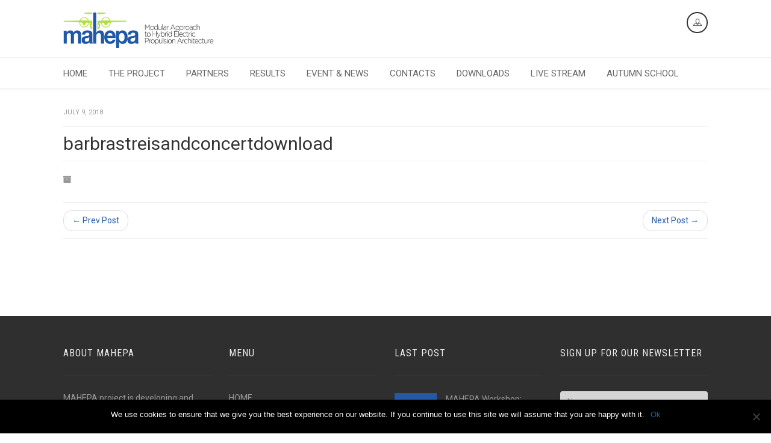

--- FILE ---
content_type: text/html; charset=UTF-8
request_url: https://mahepa.eu/user/barbrastreisandconcertdownload/
body_size: 65596
content:
<!DOCTYPE html>
<!--// OPEN HTML //-->
<html lang="en-US" class="no-js">
    <head>
                <!--// SITE TITLE //-->
        <title>
            barbrastreisandconcertdownload | Mahepa        </title>
        <!--// SITE META //-->
        <meta charset="UTF-8" />
        <!-- Mobile Specific Metas
        ================================================== -->
            <meta name="viewport" content="width=device-width, user-scalable=no, initial-scale=1.0, minimum-scale=1.0, maximum-scale=1.0">
            <meta name="format-detection" content="telephone=no">        <!--// PINGBACK & FAVICON //-->
        <link rel="pingback" href="https://mahepa.eu/xmlrpc.php" />
        <link rel="shortcut icon" href="https://mahepa.eu/wp-content/uploads/2017/07/cropped-favicon-mahepa2.png" />        <meta name='robots' content='max-image-preview:large' />
<link rel='dns-prefetch' href='//secure.gravatar.com' />
<link rel='dns-prefetch' href='//maps.google.com' />
<link rel='dns-prefetch' href='//stats.wp.com' />
<link rel='dns-prefetch' href='//fonts.googleapis.com' />
<link rel='dns-prefetch' href='//v0.wordpress.com' />
<link rel='dns-prefetch' href='//i0.wp.com' />
<link rel="alternate" type="application/rss+xml" title="Mahepa &raquo; Feed" href="https://mahepa.eu/feed/" />
		<!-- This site uses the Google Analytics by MonsterInsights plugin v9.5.3 - Using Analytics tracking - https://www.monsterinsights.com/ -->
		<!-- Note: MonsterInsights is not currently configured on this site. The site owner needs to authenticate with Google Analytics in the MonsterInsights settings panel. -->
					<!-- No tracking code set -->
				<!-- / Google Analytics by MonsterInsights -->
		<script type="text/javascript">
/* <![CDATA[ */
window._wpemojiSettings = {"baseUrl":"https:\/\/s.w.org\/images\/core\/emoji\/15.0.3\/72x72\/","ext":".png","svgUrl":"https:\/\/s.w.org\/images\/core\/emoji\/15.0.3\/svg\/","svgExt":".svg","source":{"concatemoji":"https:\/\/mahepa.eu\/wp-includes\/js\/wp-emoji-release.min.js?ver=6.5.7"}};
/*! This file is auto-generated */
!function(i,n){var o,s,e;function c(e){try{var t={supportTests:e,timestamp:(new Date).valueOf()};sessionStorage.setItem(o,JSON.stringify(t))}catch(e){}}function p(e,t,n){e.clearRect(0,0,e.canvas.width,e.canvas.height),e.fillText(t,0,0);var t=new Uint32Array(e.getImageData(0,0,e.canvas.width,e.canvas.height).data),r=(e.clearRect(0,0,e.canvas.width,e.canvas.height),e.fillText(n,0,0),new Uint32Array(e.getImageData(0,0,e.canvas.width,e.canvas.height).data));return t.every(function(e,t){return e===r[t]})}function u(e,t,n){switch(t){case"flag":return n(e,"\ud83c\udff3\ufe0f\u200d\u26a7\ufe0f","\ud83c\udff3\ufe0f\u200b\u26a7\ufe0f")?!1:!n(e,"\ud83c\uddfa\ud83c\uddf3","\ud83c\uddfa\u200b\ud83c\uddf3")&&!n(e,"\ud83c\udff4\udb40\udc67\udb40\udc62\udb40\udc65\udb40\udc6e\udb40\udc67\udb40\udc7f","\ud83c\udff4\u200b\udb40\udc67\u200b\udb40\udc62\u200b\udb40\udc65\u200b\udb40\udc6e\u200b\udb40\udc67\u200b\udb40\udc7f");case"emoji":return!n(e,"\ud83d\udc26\u200d\u2b1b","\ud83d\udc26\u200b\u2b1b")}return!1}function f(e,t,n){var r="undefined"!=typeof WorkerGlobalScope&&self instanceof WorkerGlobalScope?new OffscreenCanvas(300,150):i.createElement("canvas"),a=r.getContext("2d",{willReadFrequently:!0}),o=(a.textBaseline="top",a.font="600 32px Arial",{});return e.forEach(function(e){o[e]=t(a,e,n)}),o}function t(e){var t=i.createElement("script");t.src=e,t.defer=!0,i.head.appendChild(t)}"undefined"!=typeof Promise&&(o="wpEmojiSettingsSupports",s=["flag","emoji"],n.supports={everything:!0,everythingExceptFlag:!0},e=new Promise(function(e){i.addEventListener("DOMContentLoaded",e,{once:!0})}),new Promise(function(t){var n=function(){try{var e=JSON.parse(sessionStorage.getItem(o));if("object"==typeof e&&"number"==typeof e.timestamp&&(new Date).valueOf()<e.timestamp+604800&&"object"==typeof e.supportTests)return e.supportTests}catch(e){}return null}();if(!n){if("undefined"!=typeof Worker&&"undefined"!=typeof OffscreenCanvas&&"undefined"!=typeof URL&&URL.createObjectURL&&"undefined"!=typeof Blob)try{var e="postMessage("+f.toString()+"("+[JSON.stringify(s),u.toString(),p.toString()].join(",")+"));",r=new Blob([e],{type:"text/javascript"}),a=new Worker(URL.createObjectURL(r),{name:"wpTestEmojiSupports"});return void(a.onmessage=function(e){c(n=e.data),a.terminate(),t(n)})}catch(e){}c(n=f(s,u,p))}t(n)}).then(function(e){for(var t in e)n.supports[t]=e[t],n.supports.everything=n.supports.everything&&n.supports[t],"flag"!==t&&(n.supports.everythingExceptFlag=n.supports.everythingExceptFlag&&n.supports[t]);n.supports.everythingExceptFlag=n.supports.everythingExceptFlag&&!n.supports.flag,n.DOMReady=!1,n.readyCallback=function(){n.DOMReady=!0}}).then(function(){return e}).then(function(){var e;n.supports.everything||(n.readyCallback(),(e=n.source||{}).concatemoji?t(e.concatemoji):e.wpemoji&&e.twemoji&&(t(e.twemoji),t(e.wpemoji)))}))}((window,document),window._wpemojiSettings);
/* ]]> */
</script>
<style id='wp-emoji-styles-inline-css' type='text/css'>

	img.wp-smiley, img.emoji {
		display: inline !important;
		border: none !important;
		box-shadow: none !important;
		height: 1em !important;
		width: 1em !important;
		margin: 0 0.07em !important;
		vertical-align: -0.1em !important;
		background: none !important;
		padding: 0 !important;
	}
</style>
<link rel='stylesheet' id='wp-block-library-css' href='https://mahepa.eu/wp-includes/css/dist/block-library/style.min.css?ver=6.5.7' type='text/css' media='all' />
<style id='wp-block-library-inline-css' type='text/css'>
.has-text-align-justify{text-align:justify;}
</style>
<link rel='stylesheet' id='mediaelement-css' href='https://mahepa.eu/wp-includes/js/mediaelement/mediaelementplayer-legacy.min.css?ver=4.2.17' type='text/css' media='all' />
<link rel='stylesheet' id='wp-mediaelement-css' href='https://mahepa.eu/wp-includes/js/mediaelement/wp-mediaelement.min.css?ver=6.5.7' type='text/css' media='all' />
<style id='jetpack-sharing-buttons-style-inline-css' type='text/css'>
.jetpack-sharing-buttons__services-list{display:flex;flex-direction:row;flex-wrap:wrap;gap:0;list-style-type:none;margin:5px;padding:0}.jetpack-sharing-buttons__services-list.has-small-icon-size{font-size:12px}.jetpack-sharing-buttons__services-list.has-normal-icon-size{font-size:16px}.jetpack-sharing-buttons__services-list.has-large-icon-size{font-size:24px}.jetpack-sharing-buttons__services-list.has-huge-icon-size{font-size:36px}@media print{.jetpack-sharing-buttons__services-list{display:none!important}}.editor-styles-wrapper .wp-block-jetpack-sharing-buttons{gap:0;padding-inline-start:0}ul.jetpack-sharing-buttons__services-list.has-background{padding:1.25em 2.375em}
</style>
<style id='classic-theme-styles-inline-css' type='text/css'>
/*! This file is auto-generated */
.wp-block-button__link{color:#fff;background-color:#32373c;border-radius:9999px;box-shadow:none;text-decoration:none;padding:calc(.667em + 2px) calc(1.333em + 2px);font-size:1.125em}.wp-block-file__button{background:#32373c;color:#fff;text-decoration:none}
</style>
<style id='global-styles-inline-css' type='text/css'>
body{--wp--preset--color--black: #000000;--wp--preset--color--cyan-bluish-gray: #abb8c3;--wp--preset--color--white: #ffffff;--wp--preset--color--pale-pink: #f78da7;--wp--preset--color--vivid-red: #cf2e2e;--wp--preset--color--luminous-vivid-orange: #ff6900;--wp--preset--color--luminous-vivid-amber: #fcb900;--wp--preset--color--light-green-cyan: #7bdcb5;--wp--preset--color--vivid-green-cyan: #00d084;--wp--preset--color--pale-cyan-blue: #8ed1fc;--wp--preset--color--vivid-cyan-blue: #0693e3;--wp--preset--color--vivid-purple: #9b51e0;--wp--preset--gradient--vivid-cyan-blue-to-vivid-purple: linear-gradient(135deg,rgba(6,147,227,1) 0%,rgb(155,81,224) 100%);--wp--preset--gradient--light-green-cyan-to-vivid-green-cyan: linear-gradient(135deg,rgb(122,220,180) 0%,rgb(0,208,130) 100%);--wp--preset--gradient--luminous-vivid-amber-to-luminous-vivid-orange: linear-gradient(135deg,rgba(252,185,0,1) 0%,rgba(255,105,0,1) 100%);--wp--preset--gradient--luminous-vivid-orange-to-vivid-red: linear-gradient(135deg,rgba(255,105,0,1) 0%,rgb(207,46,46) 100%);--wp--preset--gradient--very-light-gray-to-cyan-bluish-gray: linear-gradient(135deg,rgb(238,238,238) 0%,rgb(169,184,195) 100%);--wp--preset--gradient--cool-to-warm-spectrum: linear-gradient(135deg,rgb(74,234,220) 0%,rgb(151,120,209) 20%,rgb(207,42,186) 40%,rgb(238,44,130) 60%,rgb(251,105,98) 80%,rgb(254,248,76) 100%);--wp--preset--gradient--blush-light-purple: linear-gradient(135deg,rgb(255,206,236) 0%,rgb(152,150,240) 100%);--wp--preset--gradient--blush-bordeaux: linear-gradient(135deg,rgb(254,205,165) 0%,rgb(254,45,45) 50%,rgb(107,0,62) 100%);--wp--preset--gradient--luminous-dusk: linear-gradient(135deg,rgb(255,203,112) 0%,rgb(199,81,192) 50%,rgb(65,88,208) 100%);--wp--preset--gradient--pale-ocean: linear-gradient(135deg,rgb(255,245,203) 0%,rgb(182,227,212) 50%,rgb(51,167,181) 100%);--wp--preset--gradient--electric-grass: linear-gradient(135deg,rgb(202,248,128) 0%,rgb(113,206,126) 100%);--wp--preset--gradient--midnight: linear-gradient(135deg,rgb(2,3,129) 0%,rgb(40,116,252) 100%);--wp--preset--font-size--small: 13px;--wp--preset--font-size--medium: 20px;--wp--preset--font-size--large: 36px;--wp--preset--font-size--x-large: 42px;--wp--preset--spacing--20: 0.44rem;--wp--preset--spacing--30: 0.67rem;--wp--preset--spacing--40: 1rem;--wp--preset--spacing--50: 1.5rem;--wp--preset--spacing--60: 2.25rem;--wp--preset--spacing--70: 3.38rem;--wp--preset--spacing--80: 5.06rem;--wp--preset--shadow--natural: 6px 6px 9px rgba(0, 0, 0, 0.2);--wp--preset--shadow--deep: 12px 12px 50px rgba(0, 0, 0, 0.4);--wp--preset--shadow--sharp: 6px 6px 0px rgba(0, 0, 0, 0.2);--wp--preset--shadow--outlined: 6px 6px 0px -3px rgba(255, 255, 255, 1), 6px 6px rgba(0, 0, 0, 1);--wp--preset--shadow--crisp: 6px 6px 0px rgba(0, 0, 0, 1);}:where(.is-layout-flex){gap: 0.5em;}:where(.is-layout-grid){gap: 0.5em;}body .is-layout-flex{display: flex;}body .is-layout-flex{flex-wrap: wrap;align-items: center;}body .is-layout-flex > *{margin: 0;}body .is-layout-grid{display: grid;}body .is-layout-grid > *{margin: 0;}:where(.wp-block-columns.is-layout-flex){gap: 2em;}:where(.wp-block-columns.is-layout-grid){gap: 2em;}:where(.wp-block-post-template.is-layout-flex){gap: 1.25em;}:where(.wp-block-post-template.is-layout-grid){gap: 1.25em;}.has-black-color{color: var(--wp--preset--color--black) !important;}.has-cyan-bluish-gray-color{color: var(--wp--preset--color--cyan-bluish-gray) !important;}.has-white-color{color: var(--wp--preset--color--white) !important;}.has-pale-pink-color{color: var(--wp--preset--color--pale-pink) !important;}.has-vivid-red-color{color: var(--wp--preset--color--vivid-red) !important;}.has-luminous-vivid-orange-color{color: var(--wp--preset--color--luminous-vivid-orange) !important;}.has-luminous-vivid-amber-color{color: var(--wp--preset--color--luminous-vivid-amber) !important;}.has-light-green-cyan-color{color: var(--wp--preset--color--light-green-cyan) !important;}.has-vivid-green-cyan-color{color: var(--wp--preset--color--vivid-green-cyan) !important;}.has-pale-cyan-blue-color{color: var(--wp--preset--color--pale-cyan-blue) !important;}.has-vivid-cyan-blue-color{color: var(--wp--preset--color--vivid-cyan-blue) !important;}.has-vivid-purple-color{color: var(--wp--preset--color--vivid-purple) !important;}.has-black-background-color{background-color: var(--wp--preset--color--black) !important;}.has-cyan-bluish-gray-background-color{background-color: var(--wp--preset--color--cyan-bluish-gray) !important;}.has-white-background-color{background-color: var(--wp--preset--color--white) !important;}.has-pale-pink-background-color{background-color: var(--wp--preset--color--pale-pink) !important;}.has-vivid-red-background-color{background-color: var(--wp--preset--color--vivid-red) !important;}.has-luminous-vivid-orange-background-color{background-color: var(--wp--preset--color--luminous-vivid-orange) !important;}.has-luminous-vivid-amber-background-color{background-color: var(--wp--preset--color--luminous-vivid-amber) !important;}.has-light-green-cyan-background-color{background-color: var(--wp--preset--color--light-green-cyan) !important;}.has-vivid-green-cyan-background-color{background-color: var(--wp--preset--color--vivid-green-cyan) !important;}.has-pale-cyan-blue-background-color{background-color: var(--wp--preset--color--pale-cyan-blue) !important;}.has-vivid-cyan-blue-background-color{background-color: var(--wp--preset--color--vivid-cyan-blue) !important;}.has-vivid-purple-background-color{background-color: var(--wp--preset--color--vivid-purple) !important;}.has-black-border-color{border-color: var(--wp--preset--color--black) !important;}.has-cyan-bluish-gray-border-color{border-color: var(--wp--preset--color--cyan-bluish-gray) !important;}.has-white-border-color{border-color: var(--wp--preset--color--white) !important;}.has-pale-pink-border-color{border-color: var(--wp--preset--color--pale-pink) !important;}.has-vivid-red-border-color{border-color: var(--wp--preset--color--vivid-red) !important;}.has-luminous-vivid-orange-border-color{border-color: var(--wp--preset--color--luminous-vivid-orange) !important;}.has-luminous-vivid-amber-border-color{border-color: var(--wp--preset--color--luminous-vivid-amber) !important;}.has-light-green-cyan-border-color{border-color: var(--wp--preset--color--light-green-cyan) !important;}.has-vivid-green-cyan-border-color{border-color: var(--wp--preset--color--vivid-green-cyan) !important;}.has-pale-cyan-blue-border-color{border-color: var(--wp--preset--color--pale-cyan-blue) !important;}.has-vivid-cyan-blue-border-color{border-color: var(--wp--preset--color--vivid-cyan-blue) !important;}.has-vivid-purple-border-color{border-color: var(--wp--preset--color--vivid-purple) !important;}.has-vivid-cyan-blue-to-vivid-purple-gradient-background{background: var(--wp--preset--gradient--vivid-cyan-blue-to-vivid-purple) !important;}.has-light-green-cyan-to-vivid-green-cyan-gradient-background{background: var(--wp--preset--gradient--light-green-cyan-to-vivid-green-cyan) !important;}.has-luminous-vivid-amber-to-luminous-vivid-orange-gradient-background{background: var(--wp--preset--gradient--luminous-vivid-amber-to-luminous-vivid-orange) !important;}.has-luminous-vivid-orange-to-vivid-red-gradient-background{background: var(--wp--preset--gradient--luminous-vivid-orange-to-vivid-red) !important;}.has-very-light-gray-to-cyan-bluish-gray-gradient-background{background: var(--wp--preset--gradient--very-light-gray-to-cyan-bluish-gray) !important;}.has-cool-to-warm-spectrum-gradient-background{background: var(--wp--preset--gradient--cool-to-warm-spectrum) !important;}.has-blush-light-purple-gradient-background{background: var(--wp--preset--gradient--blush-light-purple) !important;}.has-blush-bordeaux-gradient-background{background: var(--wp--preset--gradient--blush-bordeaux) !important;}.has-luminous-dusk-gradient-background{background: var(--wp--preset--gradient--luminous-dusk) !important;}.has-pale-ocean-gradient-background{background: var(--wp--preset--gradient--pale-ocean) !important;}.has-electric-grass-gradient-background{background: var(--wp--preset--gradient--electric-grass) !important;}.has-midnight-gradient-background{background: var(--wp--preset--gradient--midnight) !important;}.has-small-font-size{font-size: var(--wp--preset--font-size--small) !important;}.has-medium-font-size{font-size: var(--wp--preset--font-size--medium) !important;}.has-large-font-size{font-size: var(--wp--preset--font-size--large) !important;}.has-x-large-font-size{font-size: var(--wp--preset--font-size--x-large) !important;}
.wp-block-navigation a:where(:not(.wp-element-button)){color: inherit;}
:where(.wp-block-post-template.is-layout-flex){gap: 1.25em;}:where(.wp-block-post-template.is-layout-grid){gap: 1.25em;}
:where(.wp-block-columns.is-layout-flex){gap: 2em;}:where(.wp-block-columns.is-layout-grid){gap: 2em;}
.wp-block-pullquote{font-size: 1.5em;line-height: 1.6;}
</style>
<link rel='stylesheet' id='contact-form-7-css' href='https://mahepa.eu/wp-content/plugins/contact-form-7/includes/css/styles.css?ver=5.9.3' type='text/css' media='all' />
<link rel='stylesheet' id='cookie-notice-front-css' href='https://mahepa.eu/wp-content/plugins/cookie-notice/css/front.min.css?ver=2.4.16' type='text/css' media='all' />
<link rel='stylesheet' id='rs-plugin-settings-css' href='https://mahepa.eu/wp-content/plugins/revslider/rs-plugin/css/settings.css?ver=4.6.93' type='text/css' media='all' />
<style id='rs-plugin-settings-inline-css' type='text/css'>
@import url(http://fonts.googleapis.com/css?family=Open+Sans:400,800,300,700);.tp-caption.roundedimage img{-webkit-border-radius:300px;  -moz-border-radius:300px;  border-radius:300px}
</style>
<link rel='stylesheet' id='mm-compiled-options-mobmenu-css' href='https://mahepa.eu/wp-content/uploads/dynamic-mobmenu.css?ver=2.8.4.2-214' type='text/css' media='all' />
<link rel='stylesheet' id='mm-google-webfont-dosis-css' href='//fonts.googleapis.com/css?family=Dosis%3Ainherit%2C400&#038;subset=latin%2Clatin-ext&#038;ver=6.5.7' type='text/css' media='all' />
<link rel='stylesheet' id='imic_bootstrap-css' href='https://mahepa.eu/wp-content/themes/AutoStars/css/bootstrap.css?ver=1.3.1' type='text/css' media='all' />
<link rel='stylesheet' id='imic_bootstrap_theme-css' href='https://mahepa.eu/wp-content/themes/AutoStars/css/bootstrap-theme.css?ver=1.3.1' type='text/css' media='all' />
<link rel='stylesheet' id='imic_fontawesome-css' href='https://mahepa.eu/wp-content/themes/AutoStars/css/font-awesome.min.css?ver=1.3.1' type='text/css' media='all' />
<link rel='stylesheet' id='imic_lineicons-css' href='https://mahepa.eu/wp-content/themes/AutoStars/css/line-icons.min.css?ver=1.3.1' type='text/css' media='all' />
<link rel='stylesheet' id='imic_animations-css' href='https://mahepa.eu/wp-content/themes/AutoStars/css/animations.css?ver=1.3.1' type='text/css' media='all' />
<link rel='stylesheet' id='imic_main-css' href='https://mahepa.eu/wp-content/themes/AutoStars/style.css?ver=1.3.1' type='text/css' media='all' />
<link rel='stylesheet' id='imic_prettyPhoto-css' href='https://mahepa.eu/wp-content/themes/AutoStars/vendor/prettyphoto/css/prettyPhoto.css?ver=1.3.1' type='text/css' media='all' />
<link rel='stylesheet' id='imic_owl_carousel-css' href='https://mahepa.eu/wp-content/themes/AutoStars/vendor/owl-carousel/css/owl.carousel.css?ver=1.3.1' type='text/css' media='all' />
<link rel='stylesheet' id='imic_owl_theme-css' href='https://mahepa.eu/wp-content/themes/AutoStars/vendor/owl-carousel/css/owl.theme.css?ver=1.3.1' type='text/css' media='all' />
<link rel='stylesheet' id='cssmobmenu-icons-css' href='https://mahepa.eu/wp-content/plugins/mobile-menu/includes/css/mobmenu-icons.css?ver=6.5.7' type='text/css' media='all' />
<link rel='stylesheet' id='cssmobmenu-css' href='https://mahepa.eu/wp-content/plugins/mobile-menu/includes/css/mobmenu.css?ver=2.8.4.2' type='text/css' media='all' />
<link rel='stylesheet' id='redux-google-fonts-imic_options-css' href='https://fonts.googleapis.com/css?family=Roboto%7CRoboto+Condensed%7CPlayfair+Display&#038;ver=1590051429' type='text/css' media='all' />
<link rel='stylesheet' id='jetpack_css-css' href='https://mahepa.eu/wp-content/plugins/jetpack/css/jetpack.css?ver=13.3' type='text/css' media='all' />
<script type="text/javascript" src="https://mahepa.eu/wp-includes/js/jquery/jquery.min.js?ver=3.7.1" id="jquery-core-js"></script>
<script type="text/javascript" src="https://mahepa.eu/wp-includes/js/jquery/jquery-migrate.min.js?ver=3.4.1" id="jquery-migrate-js"></script>
<script type="text/javascript" id="ajax-login-script-js-extra">
/* <![CDATA[ */
var ajax_login_object = {"ajaxurl":"https:\/\/mahepa.eu\/wp-admin\/admin-ajax.php","loadingmessage":"Sending user info, please wait..."};
/* ]]> */
</script>
<script type="text/javascript" src="https://mahepa.eu/wp-content/themes/AutoStars/js/ajax-login-script.js?ver=6.5.7" id="ajax-login-script-js"></script>
<script type="text/javascript" id="cookie-notice-front-js-before">
/* <![CDATA[ */
var cnArgs = {"ajaxUrl":"https:\/\/mahepa.eu\/wp-admin\/admin-ajax.php","nonce":"dd51bde47c","hideEffect":"fade","position":"bottom","onScroll":false,"onScrollOffset":100,"onClick":false,"cookieName":"cookie_notice_accepted","cookieTime":2592000,"cookieTimeRejected":2592000,"globalCookie":false,"redirection":false,"cache":false,"revokeCookies":false,"revokeCookiesOpt":"automatic"};
/* ]]> */
</script>
<script type="text/javascript" src="https://mahepa.eu/wp-content/plugins/cookie-notice/js/front.min.js?ver=2.4.16" id="cookie-notice-front-js"></script>
<script type="text/javascript" src="https://mahepa.eu/wp-content/plugins/revslider/rs-plugin/js/jquery.themepunch.tools.min.js?ver=4.6.93" id="tp-tools-js"></script>
<script type="text/javascript" src="https://mahepa.eu/wp-content/plugins/revslider/rs-plugin/js/jquery.themepunch.revolution.min.js?ver=4.6.93" id="revmin-js"></script>
<script type="text/javascript" src="https://mahepa.eu/wp-content/plugins/mobile-menu/includes/js/mobmenu.js?ver=2.8.4.2" id="mobmenujs-js"></script>
<link rel="https://api.w.org/" href="https://mahepa.eu/wp-json/" /><link rel="EditURI" type="application/rsd+xml" title="RSD" href="https://mahepa.eu/xmlrpc.php?rsd" />
<meta name="generator" content="WordPress 6.5.7" />
<link rel="canonical" href="https://mahepa.eu/user/barbrastreisandconcertdownload/" />
<link rel='shortlink' href='https://mahepa.eu/?p=2000' />
<link rel="alternate" type="application/json+oembed" href="https://mahepa.eu/wp-json/oembed/1.0/embed?url=https%3A%2F%2Fmahepa.eu%2Fuser%2Fbarbrastreisandconcertdownload%2F" />
<link rel="alternate" type="text/xml+oembed" href="https://mahepa.eu/wp-json/oembed/1.0/embed?url=https%3A%2F%2Fmahepa.eu%2Fuser%2Fbarbrastreisandconcertdownload%2F&#038;format=xml" />
		<script type="text/javascript">
			jQuery(document).ready(function() {
				// CUSTOM AJAX CONTENT LOADING FUNCTION
				var ajaxRevslider = function(obj) {
				
					// obj.type : Post Type
					// obj.id : ID of Content to Load
					// obj.aspectratio : The Aspect Ratio of the Container / Media
					// obj.selector : The Container Selector where the Content of Ajax will be injected. It is done via the Essential Grid on Return of Content
					
					var content = "";

					data = {};
					
					data.action = 'revslider_ajax_call_front';
					data.client_action = 'get_slider_html';
					data.token = '9ea02090c2';
					data.type = obj.type;
					data.id = obj.id;
					data.aspectratio = obj.aspectratio;
					
					// SYNC AJAX REQUEST
					jQuery.ajax({
						type:"post",
						url:"https://mahepa.eu/wp-admin/admin-ajax.php",
						dataType: 'json',
						data:data,
						async:false,
						success: function(ret, textStatus, XMLHttpRequest) {
							if(ret.success == true)
								content = ret.data;								
						},
						error: function(e) {
							console.log(e);
						}
					});
					
					 // FIRST RETURN THE CONTENT WHEN IT IS LOADED !!
					 return content;						 
				};
				
				// CUSTOM AJAX FUNCTION TO REMOVE THE SLIDER
				var ajaxRemoveRevslider = function(obj) {
					return jQuery(obj.selector+" .rev_slider").revkill();
				};

				// EXTEND THE AJAX CONTENT LOADING TYPES WITH TYPE AND FUNCTION
				var extendessential = setInterval(function() {
					if (jQuery.fn.tpessential != undefined) {
						clearInterval(extendessential);
						if(typeof(jQuery.fn.tpessential.defaults) !== 'undefined') {
							jQuery.fn.tpessential.defaults.ajaxTypes.push({type:"revslider",func:ajaxRevslider,killfunc:ajaxRemoveRevslider,openAnimationSpeed:0.3});   
							// type:  Name of the Post to load via Ajax into the Essential Grid Ajax Container
							// func: the Function Name which is Called once the Item with the Post Type has been clicked
							// killfunc: function to kill in case the Ajax Window going to be removed (before Remove function !
							// openAnimationSpeed: how quick the Ajax Content window should be animated (default is 0.3)
						}
					}
				},30);
			});
		</script>
		<script type='text/javascript'>
/* <![CDATA[ */
var VPData = {"version":"3.3.1","pro":false,"__":{"couldnt_retrieve_vp":"Couldn't retrieve Visual Portfolio ID.","pswp_close":"Close (Esc)","pswp_share":"Share","pswp_fs":"Toggle fullscreen","pswp_zoom":"Zoom in\/out","pswp_prev":"Previous (arrow left)","pswp_next":"Next (arrow right)","pswp_share_fb":"Share on Facebook","pswp_share_tw":"Tweet","pswp_share_pin":"Pin it","pswp_download":"Download","fancybox_close":"Close","fancybox_next":"Next","fancybox_prev":"Previous","fancybox_error":"The requested content cannot be loaded. <br \/> Please try again later.","fancybox_play_start":"Start slideshow","fancybox_play_stop":"Pause slideshow","fancybox_full_screen":"Full screen","fancybox_thumbs":"Thumbnails","fancybox_download":"Download","fancybox_share":"Share","fancybox_zoom":"Zoom"},"settingsPopupGallery":{"enable_on_wordpress_images":false,"vendor":"fancybox","deep_linking":false,"deep_linking_url_to_share_images":false,"show_arrows":true,"show_counter":true,"show_zoom_button":true,"show_fullscreen_button":true,"show_share_button":true,"show_close_button":true,"show_thumbs":true,"show_download_button":false,"show_slideshow":false,"click_to_zoom":true,"restore_focus":true},"screenSizes":[320,576,768,992,1200]};
/* ]]> */
</script>
		<noscript>
			<style type="text/css">
				.vp-portfolio__preloader-wrap{display:none}.vp-portfolio__filter-wrap,.vp-portfolio__items-wrap,.vp-portfolio__pagination-wrap,.vp-portfolio__sort-wrap{opacity:1;visibility:visible}.vp-portfolio__item .vp-portfolio__item-img noscript+img,.vp-portfolio__thumbnails-wrap{display:none}
			</style>
		</noscript>
			<style>img#wpstats{display:none}</style>
		<script>                                    </script><style type="text/css">
.text-primary, .btn-primary .badge, .btn-link,a.list-group-item.active > .badge,.nav-pills > .active > a > .badge, p.drop-caps:first-child:first-letter, .accent-color, .nav-np .next:hover, .nav-np .prev:hover, .basic-link, .pagination > li > a:hover,.pagination > li > span:hover,.pagination > li > a:focus,.pagination > li > span:focus, .accordion-heading:hover .accordion-toggle, .accordion-heading:hover .accordion-toggle.inactive, .accordion-heading:hover .accordion-toggle i, .accordion-heading .accordion-toggle.active, .accordion-heading .accordion-toggle.active, .accordion-heading .accordion-toggle.active i, .main-navigation > ul > li > ul > li a:hover, .main-navigation > ul > li:hover > a, .main-navigation > ul > li:hover > a > i, .top-navigation li a:hover, .search-form h3, .featured-block h4, .vehicle-cost, .icon-box-inline span, .post-title a, .post-review-block h3.post-title a:hover, .review-status strong, .testimonial-block blockquote:before, .testimonial-info span, .additional-images .owl-carousel .item-video i, .vehicle-enquiry-foot i, .vehicle-enquiry-head h4, .add-features-list li i, .comparision-table .price, .search-filters .accordion-heading.accordionize .accordion-toggle.active, .search-filters .accordion-heading.togglize .accordion-toggle.active, .search-filters .accordion-heading .accordion-toggle.active, .search-filters .accordion-heading:hover .accordion-toggle.active, .search-filters .accordion-heading:hover .accordion-toggle.active:hover, .search-filters .accordion-heading.accordionize .accordion-toggle.active i, .search-filters .accordion-heading.togglize .accordion-toggle.active i, .filter-options-list li a:hover, .calculator-widget .loan-amount, .map-agent h4 a, .pricing-column h3, .listing-form-steps li.active a .step-state, .listing-form-steps li:hover a .step-state, .result-item-pricing .price, .result-item-features li i, .users-sidebar .list-group li a:hover > i, .saved-cars-table .price, .post .post-title a:hover, a, .post-actions .comment-count a:hover, .pricing-column .features a:hover, a:hover, .service-block h4 a:hover, .saved-cars-table .search-find-results a:hover, .widget a:hover, .nav-tabs > li > a:hover, .list-group-item a:hover, .icon-box.ibox-plain .ibox-icon i,.icon-box.ibox-plain .ibox-icon img, .icon-box.ibox-border .ibox-icon i,.icon-box.ibox-border .ibox-icon img, .top-header .sf-menu > li:hover > a, .header-v2 .topnav > ul > li:hover > a, .header-v4 .search-function .search-trigger, .additional-triggers > li > a:hover, .woocommerce div.product span.price, .woocommerce div.product p.price, .woocommerce #content div.product span.price, .woocommerce #content div.product p.price, .woocommerce-page div.product span.price, .woocommerce-page div.product p.price, .woocommerce-page #content div.product span.price, .woocommerce-page #content div.product p.price, .woocommerce ul.products li.product .price, .woocommerce-page ul.products li.product .price{
	color:#225aa5;
}
.basic-link:hover, .continue-reading:hover{
	opacity:.8
}
p.drop-caps.secondary:first-child:first-letter, .accent-bg, .btn-primary,
.btn-primary.disabled,
.btn-primary[disabled],
fieldset[disabled] .btn-primary,
.btn-primary.disabled:hover,
.btn-primary[disabled]:hover,
fieldset[disabled] .btn-primary:hover,
.btn-primary.disabled:focus,
.btn-primary[disabled]:focus,
fieldset[disabled] .btn-primary:focus,
.btn-primary.disabled:active,
.btn-primary[disabled]:active,
fieldset[disabled] .btn-primary:active,
.btn-primary.disabled.active,
.btn-primary[disabled].active,
fieldset[disabled] .btn-primary.active,
.dropdown-menu > .active > a,
.dropdown-menu > .active > a:hover,
.dropdown-menu > .active > a:focus,
.nav-pills > li.active > a,
.nav-pills > li.active > a:hover,
.nav-pills > li.active > a:focus,
.pagination > .active > a,
.pagination > .active > span,
.pagination > .active > a:hover,
.pagination > .active > span:hover,
.pagination > .active > a:focus,
.pagination > .active > span:focus,
.label-primary,
.progress-bar-primary,
a.list-group-item.active,
a.list-group-item.active:hover,
a.list-group-item.active:focus,
.panel-primary > .panel-heading, .carousel-indicators .active, .flex-control-nav a:hover, .flex-control-nav a.flex-active, .media-box .media-box-wrapper, .media-box .zoom .icon, .media-box .expand .icon, .icon-box.icon-box-style1:hover .ico, .cart-bubble, .toggle-make a:hover, .search-trigger, .toggle-make a, .featured-block-image strong, .pass-actions:hover, .utility-icons > li > a:hover, .utility-icons > li:hover > a, .owl-theme .owl-page.active span, .owl-theme .owl-controls.clickable .owl-page:hover span, .seller-info, .search-icon-boxed, .logged-in-user:hover .user-dd-dropper, .testimonials-wbg .testimonial-block blockquote:after, .selling-choice > .btn-default.active, .fact-ico, .ibox-effect.ibox-dark .ibox-icon i:hover,.ibox-effect.ibox-dark:hover .ibox-icon i,.ibox-border.ibox-effect.ibox-dark .ibox-icon i:after, .icon-box .ibox-icon i,.icon-box .ibox-icon img, .icon-box .ibox-icon i,.icon-box .ibox-icon img, .icon-box.ibox-dark.ibox-outline:hover .ibox-icon i, .share-buttons-tc > li > a{
  background-color: #225aa5;
}
.btn-primary:hover,
.btn-primary:focus,
.btn-primary:active,
.btn-primary.active,
.open .dropdown-toggle.btn-primary, .toggle-make a:hover, .toggle-make a:hover, .search-trigger:hover, .woocommerce a.button.alt:hover, .woocommerce button.button.alt:hover, .woocommerce input.button.alt:hover, .woocommerce #respond input#submit.alt:hover, .woocommerce #content input.button.alt:hover, .woocommerce-page a.button.alt:hover, .woocommerce-page button.button.alt:hover, .woocommerce-page input.button.alt:hover, .woocommerce-page #respond input#submit.alt:hover, .woocommerce-page #content input.button.alt:hover, .woocommerce a.button.alt:active, .woocommerce button.button.alt:active, .woocommerce input.button.alt:active, .woocommerce #respond input#submit.alt:active, .woocommerce #content input.button.alt:active, .woocommerce-page a.button.alt:active, .woocommerce-page button.button.alt:active, .woocommerce-page input.button.alt:active, .woocommerce-page #respond input#submit.alt:active, .woocommerce-page #content input.button.alt:active, .wpcf7-form .wpcf7-submit{
  background: #225aa5;
  opacity:.9
}
p.demo_store, .woocommerce a.button.alt, .woocommerce button.button.alt, .woocommerce input.button.alt, .woocommerce #respond input#submit.alt, .woocommerce #content input.button.alt, .woocommerce-page a.button.alt, .woocommerce-page button.button.alt, .woocommerce-page input.button.alt, .woocommerce-page #respond input#submit.alt, .woocommerce-page #content input.button.alt, .woocommerce span.onsale, .woocommerce-page span.onsale, .wpcf7-form .wpcf7-submit, .woocommerce .widget_price_filter .ui-slider .ui-slider-handle, .woocommerce-page .widget_price_filter .ui-slider .ui-slider-handle, .woocommerce .widget_layered_nav ul li.chosen a, .woocommerce-page .widget_layered_nav ul li.chosen a, .ticket-cost{
	background: #225aa5;
}
.nav .open > a,
.nav .open > a:hover,
.nav .open > a:focus,
.pagination > .active > a,
.pagination > .active > span,
.pagination > .active > a:hover,
.pagination > .active > span:hover,
.pagination > .active > a:focus,
.pagination > .active > span:focus,
a.thumbnail:hover,
a.thumbnail:focus,
a.thumbnail.active,
a.list-group-item.active,
a.list-group-item.active:hover,
a.list-group-item.active:focus,
.panel-primary,
.panel-primary > .panel-heading, .btn-primary.btn-transparent, .icon-box.icon-box-style1 .ico, .user-login-btn:hover, .icon-box-inline span, .vehicle-enquiry-head, .selling-choice > .btn-default.active, .icon-box.ibox-border .ibox-icon, .icon-box.ibox-outline .ibox-icon, .icon-box.ibox-dark.ibox-outline:hover .ibox-icon, .header-v2 .site-header-wrapper, .dd-menu.topnav > ul > li > ul, .dd-menu.topnav > ul > li.megamenu > ul{
	border-color:#225aa5;
}
.panel-primary > .panel-heading + .panel-collapse .panel-body, .nav-tabs > li.active > a, .nav-tabs > li.active > a:hover, .nav-tabs > li.active > a:focus, .main-navigation > ul > li ul, .navbar .search-form-inner, .woocommerce .woocommerce-info, .woocommerce-page .woocommerce-info, .woocommerce .woocommerce-message, .woocommerce-page .woocommerce-message{
	border-top-color:#225aa5;
}
.panel-primary > .panel-footer + .panel-collapse .panel-body{
	border-bottom-color:#225aa5;
}
.search-find-results, .dd-menu > ul > li > ul li ul{
	border-left-color:#225aa5;
}
.ibox-border.ibox-effect.ibox-dark .ibox-icon i:hover,.ibox-border.ibox-effect.ibox-dark:hover .ibox-icon i {
	box-shadow:0 0 0 1px #225aa5;
}
.ibox-effect.ibox-dark .ibox-icon i:after {
	box-shadow:0 0 0 2px #225aa5;
}
@media only screen and (max-width: 767px) {
	.utility-icons.social-icons > li > a:hover{
		color:#225aa5;
	}
}
/* Color Scheme Specific Classes */
/*========== User Custom CSS Styles ==========*/
                    #header{
margin: 0 auto;
}                </style>
		<style type="text/css">
			/* If html does not have either class, do not show lazy loaded images. */
			html:not(.vp-lazyload-enabled):not(.js) .vp-lazyload {
				display: none;
			}
		</style>
		<script>
			document.documentElement.classList.add(
				'vp-lazyload-enabled'
			);
		</script>
		
<!-- Jetpack Open Graph Tags -->
<meta property="og:type" content="article" />
<meta property="og:title" content="barbrastreisandconcertdownload" />
<meta property="og:url" content="https://mahepa.eu/user/barbrastreisandconcertdownload/" />
<meta property="og:description" content="Visit the post for more." />
<meta property="article:published_time" content="2018-07-09T16:23:30+00:00" />
<meta property="article:modified_time" content="2018-07-09T16:23:30+00:00" />
<meta property="og:site_name" content="Mahepa" />
<meta property="og:image" content="https://i0.wp.com/mahepa.eu/wp-content/uploads/2017/07/cropped-favicon-mahepa2.png?fit=512%2C512&#038;ssl=1" />
<meta property="og:image:width" content="512" />
<meta property="og:image:height" content="512" />
<meta property="og:image:alt" content="" />
<meta property="og:locale" content="en_US" />
<meta name="twitter:text:title" content="barbrastreisandconcertdownload" />
<meta name="twitter:image" content="https://i0.wp.com/mahepa.eu/wp-content/uploads/2017/07/cropped-favicon-mahepa2.png?fit=240%2C240&amp;ssl=1" />
<meta name="twitter:card" content="summary" />
<meta name="twitter:description" content="Visit the post for more." />

<!-- End Jetpack Open Graph Tags -->
<link rel="icon" href="https://i0.wp.com/mahepa.eu/wp-content/uploads/2017/07/cropped-favicon-mahepa2.png?fit=32%2C32&#038;ssl=1" sizes="32x32" />
<link rel="icon" href="https://i0.wp.com/mahepa.eu/wp-content/uploads/2017/07/cropped-favicon-mahepa2.png?fit=192%2C192&#038;ssl=1" sizes="192x192" />
<link rel="apple-touch-icon" href="https://i0.wp.com/mahepa.eu/wp-content/uploads/2017/07/cropped-favicon-mahepa2.png?fit=180%2C180&#038;ssl=1" />
<meta name="msapplication-TileImage" content="https://i0.wp.com/mahepa.eu/wp-content/uploads/2017/07/cropped-favicon-mahepa2.png?fit=270%2C270&#038;ssl=1" />
<style type="text/css" title="dynamic-css" class="options-output">body, blockquote cite, .selectpicker.btn-default, .top-navigation > li > ul li, .result-item-title, .single-listing-actions .btn-default{font-family:Roboto;}h4,.top-navigation > li, .review-status span, .result-item-view-buttons a, .single-vehicle-details .badge-premium-listing, .points-review .review-point strong{font-family:"Roboto Condensed";}blockquote, .cursive, .site-tagline, .dd-menu .megamenu-container .megamenu-sub-title .accent-color, .by-type-options .item a span, .social-signup .or-break, .body-type-widget li span, .fact{font-family:"Playfair Display";}</style>    </head>
    <!--// CLOSE HEAD //-->
    <body class="user-template-default single single-user postid-2000  header-v4 cookies-not-set mob-menu-slideout-over">
<!--[if lt IE 7]>
	<p class="chromeframe">You are using an outdated browser. <a href="http://browsehappy.com/">Upgrade your browser today</a> or <a href="http://www.google.com/chromeframe/?redirect=true">install Google Chrome Frame</a> to better experience this site.</p>
<![endif]-->
<div class="body">
	<!-- Start Site Header -->
	<div class="site-header-wrapper">
        <header class="site-header">
            <div class="container sp-cont">
                <div class="site-logo">
                    <h1><a href="https://mahepa.eu" title="Mahepa" class="default-logo"><img src="https://mahepa.eu/wp-content/uploads/2017/07/logo-home-1.png" alt="Logo"></a>                                    <a href="https://mahepa.eu" title="Mahepa" class="retina-logo"><img src="https://mahepa.eu/wp-content/uploads/2017/07/logo-home-1.png" alt="Logo"></a></h1>
                </div>
                <div class="header-right">
                                    <div class="user-login-panel">
                        <a href="#" class="user-login-btn" data-toggle="modal" data-target="#PaymentModal"><i class="icon-profile"></i></a>
                    </div>               	</div>
            </div>
        </header>
        <!-- End Site Header -->
        <div class="navbar">
            <div class="container sp-cont">
                            <!-- Main Navigation -->
                <nav class="main-navigation dd-menu toggle-menu" role="navigation"><ul id="menu-main-menu" class="sf-menu"><li  class="menu-item-1032 menu-item menu-item-type-post_type menu-item-object-page menu-item-home "><a href="https://mahepa.eu/">HOME<span class="nav-line"></span></a><li  class="menu-item-864 menu-item menu-item-type-post_type menu-item-object-page "><a href="https://mahepa.eu/the-project/">THE PROJECT<span class="nav-line"></span></a><li  class="menu-item-863 menu-item menu-item-type-post_type menu-item-object-page "><a href="https://mahepa.eu/partners/">PARTNERS<span class="nav-line"></span></a><li  class="menu-item-862 menu-item menu-item-type-post_type menu-item-object-page "><a href="https://mahepa.eu/result/">RESULTS<span class="nav-line"></span></a><li  class="menu-item-865 menu-item menu-item-type-post_type menu-item-object-page current_page_parent "><a href="https://mahepa.eu/event-news/">EVENT &#038; NEWS<span class="nav-line"></span></a><li  class="menu-item-749 menu-item menu-item-type-post_type menu-item-object-page "><a href="https://mahepa.eu/contact-us/">CONTACTS<span class="nav-line"></span></a><li  class="menu-item-2473 menu-item menu-item-type-post_type menu-item-object-page "><a href="https://mahepa.eu/download/">DOWNLOADS<span class="nav-line"></span></a><li  class="menu-item-19621 menu-item menu-item-type-post_type menu-item-object-page "><a href="https://mahepa.eu/live-stream/">LIVE STREAM<span class="nav-line"></span></a><li  class="menu-item-9804 menu-item menu-item-type-post_type menu-item-object-page "><a href="https://mahepa.eu/autumn-school/">AUTUMN SCHOOL<span class="nav-line"></span></a></ul></nav>               	<a href="#" class="visible-sm visible-xs" id="menu-toggle"><i class="fa fa-bars"></i></a>
                <!-- Search Form -->
                            </div>
        </div>
   	</div><!-- Start Body Content -->
  	<div class="main" role="main">
    	<div id="content" class="content full">
      		<div class="container">
        		<div class="row">
          			<div class="col-md-12 single-post">
            			<header class="single-post-header clearfix">
                            <div class="post-actions">
                                <div class="post-date">July 9, 2018</div>
                                <div class="comment-count"></div>
                            </div>
              				<h2 class="post-title">barbrastreisandconcertdownload</h2>
            			</header>
            			<article class="post-content">
                                      				                            <!-- Review Block -->
                                                            <div class="post-meta">
                                <i class="fa fa-archive"></i>
                                </div>
                                                            <!-- Pagination -->
                            <ul class="pager">
                                <li class="pull-left"><a href="https://mahepa.eu/user/deftonesticketsberlin/" rel="prev">&larr; Prev Post</a></li>
                                <li class="pull-right"><a href="https://mahepa.eu/user/rolandocrain/" rel="next">Next Post &rarr;</a></a></li>
                            </ul>
                            <!-- About Author -->
                                        			</article>
                        <!-- Post Comments -->
                         
                    </div>
                    	                        </div>
                    </div>
                </div>
         	</div>
    <!-- End Body Content -->
    <footer class="site-footer">
        <div class="site-footer-top">
    	<div class="container">
            	<div class="row">
                	<div class="col-md-3 col-sm-3 widget footer_widget widget_text"><h4 class="widgettitle">About Mahepa</h4>			<div class="textwidget"><p>MAHEPA project is developing and flying two <strong>new hybrid electric powertrains</strong> to enable cleaner, quieter and more efficient aircraft propulsion.</p>
</div>
		</div><div class="col-md-3 col-sm-3 widget footer_widget widget_nav_menu"><h4 class="widgettitle">Menu</h4><div class="menu-footer-container"><ul id="menu-footer" class="menu"><li id="menu-item-878" class="menu-item menu-item-type-post_type menu-item-object-page menu-item-home menu-item-878"><a href="https://mahepa.eu/">HOME</a></li>
<li id="menu-item-880" class="menu-item menu-item-type-post_type menu-item-object-page menu-item-880"><a href="https://mahepa.eu/partners/">PARTNERS</a></li>
<li id="menu-item-879" class="menu-item menu-item-type-post_type menu-item-object-page menu-item-879"><a href="https://mahepa.eu/contact-us/">CONTACTS</a></li>
</ul></div></div><div class="col-md-3 col-sm-3 widget footer_widget widget_imic_latest_posts"><h4 class="widgettitle">Last Post</h4><ul><li>
                                	<a href="https://mahepa.eu/2021/09/02/mahepa-workshop-safety-and-hmi-considerations-in-hybrid-electric-aviation/"><img src="https://i0.wp.com/mahepa.eu/wp-content/uploads/2021/09/Website-picture-1024x5741-1.png?resize=210%2C210&amp;ssl=1" class="attachment-210x210 size-210x210 wp-post-image" alt="" decoding="async" loading="lazy" srcset="https://i0.wp.com/mahepa.eu/wp-content/uploads/2021/09/Website-picture-1024x5741-1.png?resize=150%2C150&amp;ssl=1 150w, https://i0.wp.com/mahepa.eu/wp-content/uploads/2021/09/Website-picture-1024x5741-1.png?resize=100%2C100&amp;ssl=1 100w, https://i0.wp.com/mahepa.eu/wp-content/uploads/2021/09/Website-picture-1024x5741-1.png?resize=400%2C400&amp;ssl=1 400w, https://i0.wp.com/mahepa.eu/wp-content/uploads/2021/09/Website-picture-1024x5741-1.png?resize=210%2C210&amp;ssl=1 210w, https://i0.wp.com/mahepa.eu/wp-content/uploads/2021/09/Website-picture-1024x5741-1.png?resize=300%2C300&amp;ssl=1 300w, https://i0.wp.com/mahepa.eu/wp-content/uploads/2021/09/Website-picture-1024x5741-1.png?zoom=3&amp;resize=210%2C210&amp;ssl=1 630w" sizes="(max-width: 210px) 100vw, 210px" /></a>
                                    <h5><a href="https://mahepa.eu/2021/09/02/mahepa-workshop-safety-and-hmi-considerations-in-hybrid-electric-aviation/">MAHEPA Workshop: Safety and HMI considerations in hybrid-electric aviation</a></h5>
                                    <div class="post-actions"><div class="post-date">September 2, 2021</div></div>
                                </li><li>
                                	<a href="https://mahepa.eu/2021/11/02/the-unveiling-of-the-hybrid-electric-panthera-aircraft-at-the-maribor-airport/"><img src="https://i0.wp.com/mahepa.eu/wp-content/uploads/2021/11/IMG_7834.jpg?resize=210%2C210&amp;ssl=1" class="attachment-210x210 size-210x210 wp-post-image" alt="" decoding="async" loading="lazy" srcset="https://i0.wp.com/mahepa.eu/wp-content/uploads/2021/11/IMG_7834.jpg?resize=150%2C150&amp;ssl=1 150w, https://i0.wp.com/mahepa.eu/wp-content/uploads/2021/11/IMG_7834.jpg?resize=100%2C100&amp;ssl=1 100w, https://i0.wp.com/mahepa.eu/wp-content/uploads/2021/11/IMG_7834.jpg?resize=400%2C400&amp;ssl=1 400w, https://i0.wp.com/mahepa.eu/wp-content/uploads/2021/11/IMG_7834.jpg?resize=210%2C210&amp;ssl=1 210w, https://i0.wp.com/mahepa.eu/wp-content/uploads/2021/11/IMG_7834.jpg?resize=300%2C300&amp;ssl=1 300w, https://i0.wp.com/mahepa.eu/wp-content/uploads/2021/11/IMG_7834.jpg?zoom=3&amp;resize=210%2C210&amp;ssl=1 630w" sizes="(max-width: 210px) 100vw, 210px" /></a>
                                    <h5><a href="https://mahepa.eu/2021/11/02/the-unveiling-of-the-hybrid-electric-panthera-aircraft-at-the-maribor-airport/">The unveiling of the hybrid-electric Panthera aircraft at the Maribor airport</a></h5>
                                    <div class="post-actions"><div class="post-date">November 2, 2021</div></div>
                                </li><li>
                                	<a href="https://mahepa.eu/2021/10/27/towards-the-new-era-of-aviation/"><img src="https://i0.wp.com/mahepa.eu/wp-content/uploads/2021/10/IMG_9527_mod.jpg?resize=210%2C210&amp;ssl=1" class="attachment-210x210 size-210x210 wp-post-image" alt="" decoding="async" loading="lazy" srcset="https://i0.wp.com/mahepa.eu/wp-content/uploads/2021/10/IMG_9527_mod.jpg?resize=150%2C150&amp;ssl=1 150w, https://i0.wp.com/mahepa.eu/wp-content/uploads/2021/10/IMG_9527_mod.jpg?resize=100%2C100&amp;ssl=1 100w, https://i0.wp.com/mahepa.eu/wp-content/uploads/2021/10/IMG_9527_mod.jpg?resize=400%2C400&amp;ssl=1 400w, https://i0.wp.com/mahepa.eu/wp-content/uploads/2021/10/IMG_9527_mod.jpg?resize=210%2C210&amp;ssl=1 210w, https://i0.wp.com/mahepa.eu/wp-content/uploads/2021/10/IMG_9527_mod.jpg?resize=300%2C300&amp;ssl=1 300w, https://i0.wp.com/mahepa.eu/wp-content/uploads/2021/10/IMG_9527_mod.jpg?zoom=3&amp;resize=210%2C210&amp;ssl=1 630w" sizes="(max-width: 210px) 100vw, 210px" /></a>
                                    <h5><a href="https://mahepa.eu/2021/10/27/towards-the-new-era-of-aviation/">Towards the new era of aviation</a></h5>
                                    <div class="post-actions"><div class="post-date">October 27, 2021</div></div>
                                </li></ul></div><div class="col-md-3 col-sm-3 widget footer_widget widget_newsletter"><h4 class="widgettitle">Sign up for our newsletter</h4><form method ="post" action ="#">
		<input type="text" name="newsletter_name" id="name-nl" placeholder="Name" class="form-control">
                    <input type="email" name="newsletter_email" id="email-nl" placeholder="Email" class="form-control">
                  <input type="submit" name="newsletter_submit" class="btn btn-primary btn-block btn-lg" value="Sign up now">
               </form></div>            	</div>
         </div>
   	</div>
           	        <div class="site-footer-bottom">
        	<div class="container">
                <div class="row">
                	<div class="col-md-6 col-sm-6 copyrights-left">
                    	<p>©2017 MAHEPA Project  |  Powered by MBVision</p>
                    </div>
                                        <div class="col-md-6 col-sm-6 copyrights-right">
                        <ul class="social-icons social-icons-colored pull-right">
                            <li class="twitter"><a href="https://twitter.com" target="_blank"><i class="fa fa-twitter"></i></a></li><li class="facebook"><a href="https://www.facebook.com" target="_blank"><i class="fa fa-facebook"></i></a></li><li class="youtube"><a href="https://www.youtube.it" target="_blank"><i class="fa fa-youtube"></i></a></li>                        </ul>
                    </div>
                </div>
            </div>
        </div>
    </footer>
<a id="back-to-top"><i class="fa fa-angle-double-up"></i></a>  
<div class="modal fade" id="PaymentModal" tabindex="-1" data-backdrop="static" role="dialog" aria-labelledby="PaymentModalLabel" aria-hidden="true">
    <div class="modal-dialog">
    <div class="modal-content">
        <div class="modal-header">
            <button type="button" class="close" data-dismiss="modal" aria-hidden="true">&times;</button>
            <h4 class="modal-title" id="myModalLabel">Login or Register for website</h4>
        </div>
        <div class="modal-body">
            <div class="tabs">
              <ul class="nav nav-tabs">
                <li class="active"> <a data-toggle="tab" href="#login-user-form"> Login </a> </li>
                <li> <a data-toggle="tab" href="#register-user-form"> Register </a> </li>
              </ul>
              <div class="tab-content">
                <div id="login-user-form" class="tab-pane active">
                  <form id="login-popup" action="login" method="post">
                  <br/>
                                        <input type ="hidden" class ="redirect_login" name ="redirect_login" value =""/>
                    <div class="input-group">
                    <span class="input-group-addon"><i class="fa fa-user"></i></span>
                    <input class="form-control input1" id="loginname" type="text" name="loginname">
                    </div>
                    <div class="input-group">
                    <span class="input-group-addon"><i class="fa fa-lock"></i></span>
                    <input class="form-control input1" id="password" type="password" name="password">
                    </div>
                    <div class="input-group">
                    <input type="checkbox" checked="checked" value="true" name="rememberme" id="rememberme" class="checkbox"> Remember Me!                    </div>
                    <input class="submit_button btn btn-primary button2" type="submit" value="Login Now" name="submit">
                    <input type="hidden" id="security" name="security" value="ce010f7d4c" /><input type="hidden" name="_wp_http_referer" value="/user/barbrastreisandconcertdownload/" /><br/><p class="status"></p>
                    </form>
                </div>
                <div id="register-user-form" class="tab-pane">
                  <form method="post" id="registerformpopup" name="registerformpopup" class="register-form-popup">
                  <br/>
                    <input type ="hidden" class ="redirect_register" name ="redirect_register" value =""/>
                                        <div class="input-group">
                    <span class="input-group-addon">Role</span>
                    <select name="user-role" id="user-role-popup" class="form-control selectpicker">
                    <option value="Individual">Individual</option>                    </select>
                    </div>
                                        <div class="input-group">
                    <span class="input-group-addon"><i class="fa fa-user"></i></span>
                    <input type="text" name="username" id="username-popup" class="form-control" placeholder="Username">
                    </div>
                    <div class="input-group">
                    <span class="input-group-addon"><i class="fa fa-envelope"></i></span>
                    <input type="email" name="email" id="email-popup" class="form-control" placeholder="Email">
                    </div>
                    <div class="input-group">
                    <span class="input-group-addon"><i class="fa fa-lock"></i></span>
                    <input type="password" name="pwd1" id="pwd1-popup" class="form-control password-input-popup" placeholder="Password">
                    </div><div class="signup-form">
                    <a href="javascript:void(0);" rel="0" title="Show/Hide Password" class="password-show-popup pass-actions"><i class="fa-eye-slash"></i></a>
					<a href="javascript:void(0);" title="Generate Password" class="password-generate-popup pass-actions"><i class="fa fa-refresh"></i></a>
                	<div class="progress"><div class="progress-bar password-output-popup" style="width: 0%"></div></div></div>
                	<div class="clearfix spacer-20"></div>
                    <div class="input-group">
                    <span class="input-group-addon"><i class="fa fa-refresh"></i></span>
                    <input type="password" name="pwd2" id="pwd2-popup" class="form-control password-input2-popup margin-5" placeholder="Repeat Password">
                    </div>
                    <input type="hidden" name="image_path" id="image_path" value="https://mahepa.eu/wp-content/themes/AutoStars">                             
                    <input type="hidden" name="task" id="task-popup" value="register" />
                    <button type="submit" id="submit-popup" class="btn btn-primary">Register Now</button>
                    </form><div class="clearfix"></div><br/>
                    <div id="message-popup"></div>
                </div>
              </div>
            </div>
        </div>
        <div class="modal-footer">
        </div>
    </div>
    </div>
</div>
<!-- End Boxed Body -->
<script type ="text/javascript">                    jQuery(document).ready(function(){

});                </script><div class="mobmenu-overlay"></div><div class="mob-menu-header-holder mobmenu"  data-menu-display="mob-menu-slideout-over" data-open-icon="down-open" data-close-icon="up-open"><div  class="mobmenul-container"><a href="#" class="mobmenu-left-bt mobmenu-trigger-action" data-panel-target="mobmenu-left-panel" aria-label="Left Menu Button"><i class="mob-icon-menu mob-menu-icon"></i><i class="mob-icon-cancel-1 mob-cancel-button"></i></a></div><div class="mob-menu-logo-holder"><a href="https://mahepa.eu" class="headertext"><span>Mahepa</span></a></div><div class="mobmenur-container"></div></div>
		<div class="mobmenu-left-alignment mobmenu-panel mobmenu-left-panel  ">
		<a href="#" class="mobmenu-left-bt" aria-label="Left Menu Button"><i class="mob-icon-cancel-1 mob-cancel-button"></i></a>

		<div class="mobmenu-content">
		<div class="menu-main-menu-container"><ul id="mobmenuleft" class="wp-mobile-menu" role="menubar" aria-label="Main navigation for mobile devices"><li role="none"  class="menu-item menu-item-type-post_type menu-item-object-page menu-item-home menu-item-1032"><a href="https://mahepa.eu/" role="menuitem" class="">HOME</a></li><li role="none"  class="menu-item menu-item-type-post_type menu-item-object-page menu-item-864"><a href="https://mahepa.eu/the-project/" role="menuitem" class="">THE PROJECT</a></li><li role="none"  class="menu-item menu-item-type-post_type menu-item-object-page menu-item-863"><a href="https://mahepa.eu/partners/" role="menuitem" class="">PARTNERS</a></li><li role="none"  class="menu-item menu-item-type-post_type menu-item-object-page menu-item-862"><a href="https://mahepa.eu/result/" role="menuitem" class="">RESULTS</a></li><li role="none"  class="menu-item menu-item-type-post_type menu-item-object-page current_page_parent menu-item-865"><a href="https://mahepa.eu/event-news/" role="menuitem" class="">EVENT &#038; NEWS</a></li><li role="none"  class="menu-item menu-item-type-post_type menu-item-object-page menu-item-749"><a href="https://mahepa.eu/contact-us/" role="menuitem" class="">CONTACTS</a></li><li role="none"  class="menu-item menu-item-type-post_type menu-item-object-page menu-item-2473"><a href="https://mahepa.eu/download/" role="menuitem" class="">DOWNLOADS</a></li><li role="none"  class="menu-item menu-item-type-post_type menu-item-object-page menu-item-19621"><a href="https://mahepa.eu/live-stream/" role="menuitem" class="">LIVE STREAM</a></li><li role="none"  class="menu-item menu-item-type-post_type menu-item-object-page menu-item-9804"><a href="https://mahepa.eu/autumn-school/" role="menuitem" class="">AUTUMN SCHOOL</a></li></ul></div>
		</div><div class="mob-menu-left-bg-holder"></div></div>

		<script type="text/javascript" src="https://mahepa.eu/wp-content/plugins/jetpack/jetpack_vendor/automattic/jetpack-image-cdn/dist/image-cdn.js?minify=false&amp;ver=132249e245926ae3e188" id="jetpack-photon-js"></script>
<script type="text/javascript" src="https://mahepa.eu/wp-content/plugins/contact-form-7/includes/swv/js/index.js?ver=5.9.3" id="swv-js"></script>
<script type="text/javascript" id="contact-form-7-js-extra">
/* <![CDATA[ */
var wpcf7 = {"api":{"root":"https:\/\/mahepa.eu\/wp-json\/","namespace":"contact-form-7\/v1"}};
/* ]]> */
</script>
<script type="text/javascript" src="https://mahepa.eu/wp-content/plugins/contact-form-7/includes/js/index.js?ver=5.9.3" id="contact-form-7-js"></script>
<script type="text/javascript" src="https://mahepa.eu/wp-content/themes/AutoStars/imic-framework/widgets/Newsletter/newsletter.js?ver=6.5.7" id="imic_newslatter-js"></script>
<script type="text/javascript" src="https://mahepa.eu/wp-content/themes/AutoStars/js/modernizr.js?ver=1.3.1" id="imic_jquery_modernizr-js"></script>
<script type="text/javascript" src="https://mahepa.eu/wp-content/themes/AutoStars/vendor/prettyphoto/js/prettyphoto.js?ver=1.3.1" id="imic_jquery_prettyphoto-js"></script>
<script type="text/javascript" src="https://mahepa.eu/wp-content/themes/AutoStars/js/ui-plugins.js?ver=1.3.1" id="imic_jquery_ui_plugins-js"></script>
<script type="text/javascript" src="https://mahepa.eu/wp-content/themes/AutoStars/js/helper-plugins.js?ver=1.3.1" id="imic_jquery_helper_plugins-js"></script>
<script type="text/javascript" src="https://mahepa.eu/wp-content/themes/AutoStars/js/bootstrap.js?ver=1.3.1" id="imic_jquery_bootstrap-js"></script>
<script type="text/javascript" src="https://mahepa.eu/wp-content/themes/AutoStars/vendor/password-checker.js?ver=1.3.1" id="imic_password_checker-js"></script>
<script type="text/javascript" src="https://mahepa.eu/wp-content/themes/AutoStars/vendor/flexslider/js/jquery.flexslider.js?ver=1.3.1" id="imic_jquery_flexslider-js"></script>
<script type="text/javascript" id="imic_jquery_init-js-extra">
/* <![CDATA[ */
var values = {"ajaxurl":"https:\/\/mahepa.eu\/wp-admin\/admin-ajax.php","tmpurl":"https:\/\/mahepa.eu\/wp-content\/themes\/AutoStars"};
/* ]]> */
</script>
<script type="text/javascript" src="https://mahepa.eu/wp-content/themes/AutoStars/js/init.js?ver=1.3.1" id="imic_jquery_init-js"></script>
<script type="text/javascript" src="https://mahepa.eu/wp-content/themes/AutoStars/vendor/owl-carousel/js/owl.carousel.min.js?ver=1.3.1" id="imic_owl_carousel_min-js"></script>
<script type="text/javascript" src="http://maps.google.com/maps/api/js?sensor=false&amp;ver=1.3.1" id="imic_google_map-js"></script>
<script type="text/javascript" id="imic_search_location-js-extra">
/* <![CDATA[ */
var searches = {"ajaxurl":"https:\/\/mahepa.eu\/wp-admin\/admin-ajax.php","measure":"km"};
/* ]]> */
</script>
<script type="text/javascript" src="https://mahepa.eu/wp-content/themes/AutoStars/js/search_location.js?ver=1.3.1" id="imic_search_location-js"></script>
<script type="text/javascript" id="imic_vehicle_add-js-extra">
/* <![CDATA[ */
var values = {"ajaxurl":"https:\/\/mahepa.eu\/wp-admin\/admin-ajax.php"};
/* ]]> */
</script>
<script type="text/javascript" src="https://mahepa.eu/wp-content/themes/AutoStars/js/vehicle-add.js?ver=1.3.1" id="imic_vehicle_add-js"></script>
<script type="text/javascript" id="imic_enquiry_email-js-extra">
/* <![CDATA[ */
var values = {"ajaxurl":"https:\/\/mahepa.eu\/wp-admin\/admin-ajax.php","tmpurl":"https:\/\/mahepa.eu\/wp-content\/themes\/AutoStars"};
/* ]]> */
</script>
<script type="text/javascript" src="https://mahepa.eu/wp-content/themes/AutoStars/js/enquiry_email.js?ver=1.3.1" id="imic_enquiry_email-js"></script>
<script type="text/javascript" src="https://stats.wp.com/e-202603.js" id="jetpack-stats-js" data-wp-strategy="defer"></script>
<script type="text/javascript" id="jetpack-stats-js-after">
/* <![CDATA[ */
_stq = window._stq || [];
_stq.push([ "view", JSON.parse("{\"v\":\"ext\",\"blog\":\"133735426\",\"post\":\"2000\",\"tz\":\"0\",\"srv\":\"mahepa.eu\",\"j\":\"1:13.3\"}") ]);
_stq.push([ "clickTrackerInit", "133735426", "2000" ]);
/* ]]> */
</script>
<script type="text/javascript" id="imic_agent_register-js-extra">
/* <![CDATA[ */
var agent_register = {"ajaxurl":"https:\/\/mahepa.eu\/wp-admin\/admin-ajax.php"};
/* ]]> */
</script>
<script type="text/javascript" src="https://mahepa.eu/wp-content/themes/AutoStars/js/agent-register.js?ver=1.3.1" id="imic_agent_register-js"></script>

		<!-- Cookie Notice plugin v2.4.16 by Hu-manity.co https://hu-manity.co/ -->
		<div id="cookie-notice" role="dialog" class="cookie-notice-hidden cookie-revoke-hidden cn-position-bottom" aria-label="Cookie Notice" style="background-color: rgba(0,0,0,1);"><div class="cookie-notice-container" style="color: #fff"><span id="cn-notice-text" class="cn-text-container">We use cookies to ensure that we give you the best experience on our website. If you continue to use this site we will assume that you are happy with it.</span><span id="cn-notice-buttons" class="cn-buttons-container"><a href="#" id="cn-accept-cookie" data-cookie-set="accept" class="cn-set-cookie cn-button cn-button-custom button" aria-label="Ok">Ok</a></span><span id="cn-close-notice" data-cookie-set="accept" class="cn-close-icon" title="No"></span></div>
			
		</div>
		<!-- / Cookie Notice plugin --></body>
<div id="searchmodal" class="modal fade" aria-hidden="true" aria-labelledby="mymodalLabel" role="dialog" tabindex="-1">
<div class="modal-dialog">
<div class="modal-content">
<div class="modal-header">
<button class="close" aria-hidden="true" data-dismiss="modal" type="button">×</button>
<h4 id="mymodalLabel" class="modal-title">Save Search</h4>
</div>
<div class="modal-body">
<form method="post" id="contactform" name="contactform" class="contact-form clearfix" action="mail/contact.php">
        <div class="row">
            <div class="col-md-12">
                <div class="form-group">
                    <input type="text" id="search-title" name="First Name"  class="form-control input-lg" placeholder="First name*">
                </div>
            </div>
            <div class="col-md-12">
                <div class="form-group">
                    <textarea cols="6" rows="2" id="search-desc" name="comments" class="form-control input-lg" placeholder="Description"></textarea>
                </div>
                
            </div>
            <div class="col-md-12">
                <div class="form-group">
                    <div id="messages"></div>
                </div>
                
            </div>
        </div>
    </form>
</div>
<div class="modal-footer">
<input id="" name="submit" type="button" class="btn btn-default inverted save-search" value="Save Search">
<button class="btn btn-default inverted" data-dismiss="modal" type="button">Close</button>
</div>
</div>
</div>
</div>
<!--Delete Confirmation Box-->
<div id="confirm-delete" class="modal fade" aria-hidden="true" aria-labelledby="mymodalLabel" role="dialog" tabindex="-1">
                            <div class="modal-dialog">
<div class="modal-content">
<div class="modal-header">
<button class="close" aria-hidden="true" data-dismiss="modal" type="button">×</button>
<h4 id="mymodalLabel" class="modal-title">Delete Selected Items</h4>
</div>
<div class="modal-body">
Are you really wants to delete</div>
<div class="modal-footer">
<input id="delete" name="submit" data-dismiss="modal" type="button" class="btn btn-default inverted" value="Delete">
<button class="btn btn-default inverted" data-dismiss="modal" type="button">Close</button>
</div>
</div>
</div>
</div>
</html>

--- FILE ---
content_type: text/javascript
request_url: https://mahepa.eu/wp-content/themes/AutoStars/js/vehicle-add.js?ver=1.3.1
body_size: 16767
content:
(function($) {
  "use strict";
jQuery(document).ready(function(){
	function imic_ger_query_vars()
{
    var result = {};
    var params = (window.location.search.split('?')[1] || '').split('&');
    for(var param in params) {
        if (params.hasOwnProperty(param)) {
            var paramParts = params[param].split('=');
            result[paramParts[0]] = decodeURIComponent(paramParts[1] || "");
        }
    }
    return result;
}
	function Update_compare_url(key, value, url) {
		if(value!=null) {
		if (value.indexOf('$') > -1) {
			value = value.replace('$', 'cu');
			//value = 'ss';
		} }
    if (!url) url = window.location.href;
    var re = new RegExp("([?&])" + key + "=.*?(&|#|$)(.*)", "gi"),
        hash;
    if (re.test(url)) {
        if (typeof value !== 'undefined' && value !== null)
            return url.replace(re, '$1' + key + "=" + value + '$2$3');
        else {
            hash = url.split('#');
            url = hash[0].replace(re, '$1$3').replace(/(&|\?)$/, '');
            if (typeof hash[1] !== 'undefined' && hash[1] !== null) 
                url += '#' + hash[1];
            return url;
        }
    }
    else {
        if (typeof value !== 'undefined' && value !== null) {
            var separator = url.indexOf('?') !== -1 ? '&' : '?';
            hash = url.split('#');
            url = hash[0] + separator + key + '=' + value;
            if (typeof hash[1] !== 'undefined' && hash[1] !== null) 
                url += '#' + hash[1];
            return url;
        }
        else
            return url;
    }
}
	jQuery('.compare-in-box').hide();
	if((jQuery('ul.saved-cars-box li').length) > 1) { jQuery(".compare-in-box").show(); }
	if((jQuery('table.saved-cars-box tr').length) > 1) { jQuery(".compare-in-box").show(); }
	jQuery(".saved-cars-box .checkb").live('click',function(){
		//$("input").prop('disabled', true);
		//$("input").prop('disabled', false);
		var ids = [];
		jQuery(".compare-check").each(function(){
			var $id = jQuery(this).attr("id");
			var $on = jQuery("#"+$id+":checked").val();
			//alert($on);
			if($on==0||$on==1) {
			var $saved_id = $id.split("-");
			ids.push($saved_id[1]); }
		});
		if(ids.length>3) { alert("You can not select more than 3 listing to compare"); } else {
		var ids = ids.join('-');
		var $check_length = jQuery(".saved-cars-box input:checkbox:checked").length;
		if ($check_length > 1) { jQuery(".compare-in-box").removeAttr('disabled');
		jQuery(".compare-in-box").text("Compare("+$check_length+")");
		var $url = jQuery(".compare-in-box").attr("href");
		var $new_url = Update_compare_url("compare",ids,$url);
		jQuery(".compare-in-box").attr("href", $new_url);
		}
		else { jQuery(".compare-in-box").attr('disabled','disabled');
		jQuery(".compare-in-box").text("Compare()"); } }
	});
	jQuery('.compare-viewed-box').hide();
	if((jQuery('ul#viewed-cars-listbox li').length) > 1) { jQuery(".compare-viewed-box").show(); }
	jQuery("#viewed-cars-listbox .checkb").live('click',function(){
		//$("input").prop('disabled', true);
		//$("input").prop('disabled', false);
		var viewed_ids = [];
		jQuery(".compare-viewed").each(function(){
			var $id_view = jQuery(this).attr("id");
			var $on = jQuery("#"+$id_view+":checked").val();
			if($on==0) {
			var $car_id = $id_view.split("-");
			viewed_ids.push($car_id[1]); }
		});
		var viewed_ids = viewed_ids.join('-');
		var $check_length = jQuery("#viewed-cars-listbox input:checkbox:checked").length;
		if ($check_length > 1) { jQuery(".compare-viewed-box").removeAttr('disabled');
		jQuery(".compare-viewed-box").text("Compare("+$check_length+")");
		var $url = jQuery(".compare-viewed-box").attr("href");
		var $new_url = Update_compare_url("compare",viewed_ids,$url);
		jQuery(".compare-viewed-box").attr("href", $new_url);
		}
		else { jQuery(".compare-viewed-box").attr('disabled','disabled');
		jQuery(".compare-viewed-box").text("Compare()"); }
	});
	jQuery(".save-car").live('click',function(){
		var cart = jQuery('.tools-bar');
		
		var $this_item = jQuery(this);
		if(jQuery(this).attr("rel")!="popup-save") {
        var imgtodrag = jQuery(this).parent().parent().parent().parent().parent('.result-item').find("img").eq(0);
        if (imgtodrag) {
            var imgclone = imgtodrag.clone()
                .offset({
                top: imgtodrag.offset().top,
                left: imgtodrag.offset().left
            })
                .css({
                'opacity': '0.5',
                    'position': 'absolute',
                    'height': '150px',
                    'width': '150px',
                    'z-index': '100'
            })
                .appendTo(jQuery('body'))
                .animate({
                'top': cart.offset().top + 10,
                    'left': cart.offset().left + 10,
                    'width': 75,
                    'height': 75
            }, 1000, 'easeInOutExpo');
            imgclone.animate({
                'width': 0,
                    'height': 0
            }, function () {
                jQuery(this).detach()
            });
        } }
		var $save_item = jQuery(this).attr('id');
		var $vehicle_id = jQuery(this).find(".vehicle-id").text();
		
		jQuery(this).attr('disabled','disabled');
		jQuery.ajax({
            type: 'POST',
            url: values.ajaxurl,
            data: {
                action: 'imic_vehicle_add',
                vehicle_id: $vehicle_id,
				save_item: $save_item,
            },
            success: function(data) {
				//alert(data);
				jQuery("li.blank").remove();
				jQuery($this_item).find("i").removeClass("fa-star-o");
				jQuery($this_item).find("i").addClass("fa-star");
				if($vehicle_id=="unsaved") { jQuery(".saved-cars-box li").remove(); }
				jQuery(".saved-cars-box").prepend(data);
				jQuery('.saved-cars-box li:gt(0):lt(' + (jQuery('.saved-cars-box li').length - 3) + ')').remove();
				if((jQuery('ul.saved-cars-box li').length) > 1) { jQuery(".compare-in-box").show(); }
				else { jQuery(".compare-in-box").hide(); }
            },
            error: function(errorThrown) {
            }
        });
		return false;
	});
	jQuery("#reset-filters-search").live('click',function(){
		var $vars = imic_ger_query_vars();
		//alert($vars);
		jQuery.each($vars,function(index,value){
			if(index!="page_id") {
			history.pushState('', '', Update_compare_url(index,null,'')); }
		});
		jQuery("#search-tab").empty();
		jQuery.ajax({
            type: 'POST',
            url: values.ajaxurl,
            data: {
                action: 'imic_search_result',
                values: '',
				//paginate: $page_val,
            },
            success: function(data) {
				jQuery("#results-holder").empty();
				jQuery("#results-holder").html(data);
            },
            error: function(errorThrown) {
            }
        });
		return false;
	});
	jQuery(".save-search").live('click',function(){
		var $search_title = jQuery("#search-title").val();
		var $search_desc = jQuery("#search-desc").val();
		var $url = document.location.href;
		var $search_vehicle_id = jQuery(this).find(".search-vehicle-id").text();
		//alert($vehicle_id);
		jQuery.ajax({
            type: 'POST',
            url: values.ajaxurl,
			//processData: true,
			//contentType: 'application/json',
            data: {
                action: 'imic_save_search',
                search_title: $search_title,
				search_desc: $search_desc,
				search_url: $url,
				//images: $images_arr,
            },
            success: function(data) {
				jQuery("#blank-search").remove();
				if($search_vehicle_id=="unsaved") { jQuery("#search-saved li").remove(); }
				if(data=='') { jQuery("#messages").html("<div class=\"alert alert-error\">You have already saved this search</div>"); }
				else { jQuery("#messages").html("<div class=\"alert alert-success\">Successfully Saved</div>"); }
				jQuery("#search-saved").append(data);
            },
            error: function(errorThrown) {
            }
        });
	});
	jQuery(".delete-saved").live('click',function(e){
		var $saved_items = [], hash;
		var $delete_type = jQuery(this).attr("rel");
		if($delete_type=="specific-saved-ad") {
		var $save_id = jQuery(this).find(".saved-id").text();
		var $save_id_val = $save_id.split("-");
		$saved_items.push($save_id_val[1]); } else {
		jQuery(".remove-saved").each(function(e){
			var $id = '';
			$id = jQuery(this).attr('id');
			var $id_val = $id.split("-");
			//alert($id);
			var $on = jQuery("#"+$id+":checked").val();
			//alert($on);
			if($on=="1") {
				$saved_items.push($id_val[1]);
        		//$saved_items[e] = $id; 
			}
		}); }
		if($saved_items!='') {
		e.preventDefault();
    jQuery('#confirm-delete').modal({ backdrop: 'static', keyboard: false })
        .on('click', '#delete', function (e) {
		//alert($saved_items);
		jQuery.ajax({
            type: 'POST',
            url: values.ajaxurl,
			//processData: true,
			//contentType: 'application/json',
            data: {
                action: 'imi_remove_cars',
                saved: $saved_items,
            },
            success: function(data) {
				//alert(data);
				var i;
				for (i = 0; i < $saved_items.length; ++i) {
					var rowCount = jQuery('#saved-cars-table tr').length;
					//alert(rowCount);
					if(rowCount!=2) {
					jQuery("#saved-"+$saved_items[i]).parent().parent().remove(); }
					else {
						jQuery("#saved-cars-section").remove();
					}
					// do something with `substr[i]`
				}
				//jQuery("#search-saved").append(data);
            },
            error: function(errorThrown) {
            }
        });
	}); } });
	//Delete session saved cars
	jQuery(".delete-box-saved").live('click',function(e){
		var $li_element = jQuery(this);
		var $saved_items = [], hash;
		var $delete_type = jQuery(this).attr("rel");
		if($delete_type=="specific-saved-ad") {
		$saved_items.push(jQuery(this).find(".saved-id").text()); }
		jQuery(".remove-saved").each(function(e){
			$id = '';
			$id = jQuery(this).attr('id');
			//alert($id);
			$on = jQuery("#"+$id+":checked").val();
			//alert($on);
			if($on=="1") {
				$saved_items.push($id);
        		//$saved_items[e] = $id; 
			}
		});
		if($saved_items!='') {
		e.preventDefault();
    	jQuery('#confirm-delete').modal({ backdrop: 'static', keyboard: false })
        .on('click', '#delete', function (e) {
		jQuery.ajax({
            type: 'POST',
            url: values.ajaxurl,
            data: {
                action: 'imi_remove_cars',
                saved: $saved_items,
            },
            success: function(data) {
				jQuery('#confirm-delete').removeData("bs.modal");
				jQuery('#confirm-delete').hide();
				$li_element.parent().remove();
				if((jQuery('ul.saved-cars-box li').length) > 1) { jQuery(".compare-in-box").show(); }
				else { jQuery(".compare-in-box").hide(); }
            },
            error: function(errorThrown) {
            }
        });
	}); } });
	jQuery(".delete-search").live('click',function(e){
		var $search_items = [], hash;
		var $delete_type = jQuery(this).attr("id");
		//alert(jQuery(this).find(".search-id").text());
		if($delete_type=="specific-search-ad") {
		$search_items.push(jQuery(this).find(".search-id").text()); }
		jQuery(".remove-search").each(function(e){
			var $id = '';
			$id = jQuery(this).attr('id');
			//alert($id);
			var $on = jQuery("#"+$id+":checked").val();
			//alert($on);
			if($on=="1") {
				$search_items.push($id);
        		//$saved_items[e] = $id; 
			}
		});
		if($search_items!='') {
		e.preventDefault();
    jQuery('#confirm-delete').modal({ backdrop: 'static', keyboard: false })
        .on('click', '#delete', function (e) {
		//alert($saved_items);
		jQuery.ajax({
            type: 'POST',
            url: values.ajaxurl,
			//processData: true,
			//contentType: 'application/json',
            data: {
                action: 'imi_remove_search',
                search_items: $search_items,
            },
            success: function(data) {
				jQuery('#confirm-delete').removeData("bs.modal");
				jQuery('#confirm-delete').hide();
				if(data=="success") {
				var i;
				for (i = 0; i < $search_items.length; ++i) {
					var rowCount = jQuery('#search-cars-table tr').length;
					//alert(rowCount);
					if(rowCount!=2) {
					jQuery("#"+$search_items[i]).parent().parent().remove(); }
					else {
						jQuery("#search-cars-section").remove();
					}
					// do something with `substr[i]`
				} }
				//jQuery("#search-saved").append(data);
            },
            error: function(errorThrown) {
            }
        });
	}); } });
	//Delete Search Session
	jQuery(".delete-box-search").live('click',function(e){
		var $search_items = [], hash;
		var $delete_type = jQuery(this).attr("id");
		//alert(jQuery(this).find(".search-id").text());
		if($delete_type=="specific-search-ad") {
		$search_items.push(jQuery(this).find(".search-id").text()); }
		jQuery(".remove-search").each(function(e){
			$id = '';
			$id = jQuery(this).attr('id');
			//alert($id);
			$on = jQuery("#"+$id+":checked").val();
			//alert($on);
			if($on=="1") {
				$search_items.push($id);
        		//$saved_items[e] = $id; 
			}
		});
		//alert($search_items.length);
		if ($search_items.length > 0) {
		e.preventDefault();
    jQuery('#confirm-delete').modal({ backdrop: 'static', keyboard: false })
        .on('click', '#delete', function (e) {
		//alert($saved_items);
		jQuery.ajax({
            type: 'POST',
            url: values.ajaxurl,
			//processData: true,
			//contentType: 'application/json',
            data: {
                action: 'imi_remove_search',
                search_items: $search_items,
            },
            success: function(data) {
				jQuery('#confirm-delete').removeData("bs.modal");
				jQuery('#confirm-delete').hide();
				jQuery("#"+$delete_type).parent().remove();
            },
            error: function(errorThrown) {
            }
        });
	}); } });
	jQuery(".delete-ads").live('click',function(e){
		var $ads_items = [], hash;
		var $delete_type = jQuery(this).attr("id");
		if($delete_type=="specific-ad") {
		$ads_items.push(jQuery(this).find(".ad-id").text()); }
		jQuery(".remove-ads").each(function(e){
			var $id = '';
			$id = jQuery(this).attr('id');
			//alert($id);
			var $on = jQuery("#"+$id+":checked").val();
			//alert($on);
			if($on=="1") {
				$ads_items.push($id);
        		//$saved_items[e] = $id; 
			}
		});
		if($ads_items!='') {
		e.preventDefault();
    jQuery('#confirm-delete').modal({ backdrop: 'static', keyboard: false })
        .on('click', '#delete', function (e) {
		//alert($saved_items);
		jQuery.ajax({
            type: 'POST',
            url: values.ajaxurl,
			//processData: true,
			//contentType: 'application/json',
            data: {
                action: 'imi_remove_ads',
                ads: $ads_items,
            },
            success: function(data) {
				jQuery('#confirm-delete').removeData("bs.modal");
				jQuery('#confirm-delete').hide();
				if(data=="success") {
				var i;
				for (i = 0; i < $ads_items.length; ++i) {
					var rowCount = jQuery('#search-cars-table tr').length;
					//alert(rowCount);
					if(rowCount!=2) {
					jQuery("#"+$ads_items[i]).parent().parent().remove(); }
					else {
						jQuery("#ads-section").remove();
					}
					// do something with `substr[i]`
				} }
				//jQuery("#search-saved").append(data);
            },
            error: function(errorThrown) {
            }
        });
	}); } });
//Change status from dashboard manage
	jQuery(".deactivate-ad").live('click',function(e){
		var $this_button = jQuery(this);
		var $delete_type = jQuery(this).attr("id");
		var $ads_items = jQuery(this).find(".ad-id").text();
		var $ad_next_status = jQuery(this).find(".ad-next-status").text();
		jQuery.ajax({
            type: 'POST',
            url: values.ajaxurl,
			//processData: true,
			//contentType: 'application/json',
            data: {
                action: 'imi_update_status_ads',
                ads: $ads_items,
				next_status: $ad_next_status,
            },
            success: function(data) {
				jQuery($this_button).remove();
				jQuery("#ad-"+$ads_items).text(data);
            },
            error: function(errorThrown) {
            }
        });
	});
//Remove saved cars from session
jQuery(".session-save-car").live('click',function(){
	var $this_session = jQuery(this).attr("id");
	jQuery.ajax({
		type: 'POST',
		url: values.ajaxurl,
		data:{
			action: 'imic_remove_session_saved',
			sessions: $this_session
		},
		success: function(data) {
			jQuery("#"+$this_session).closest("li").remove();
		},
	});
	return false;
});
//Remove Default message li
var $viewed_list_length = jQuery("#viewed-cars-listbox li").length;
if($viewed_list_length>1) {
	jQuery('ul#viewed-cars-listbox li:first-child').remove();
}
});
})(jQuery);